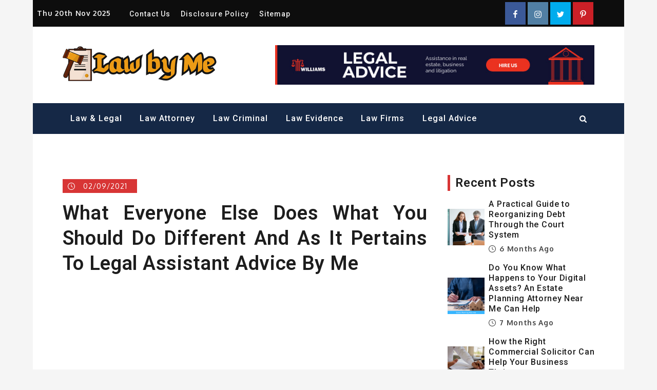

--- FILE ---
content_type: text/css; charset=UTF-8
request_url: https://bewytchme.com/wp-content/cache/min/1/wp-content/themes/shark-news/style.css?ver=1755656683
body_size: 15176
content:
/*!
Theme Name: Shark News
Theme URI: http://sharkthemes.com/downloads/shark-news
Author: Shark Themes
Author URI: http://sharkthemes.com/
Description: Shark News is a highly dynamic, modern and trendsetting news and magazine WordPress theme. It's high flexibility allow you to share news and blogs as you want to. It has wide list of customizable features including front page customizable sections with customizer api and widgets, wide and boxed layout and many more options. Shark News can quickly be mastered by users of any skill level and It comes with cross-browser compatibility, mobile friendly design and responsive features.
Version: 1.0.6
Requires PHP: 5.6
Tested up to: 6.2
License: GPLv3 or later
License URI: http://www.gnu.org/licenses/gpl-3.0.html
Text Domain: shark-news
Tags: translation-ready, custom-background, theme-options, custom-header, custom-menu, threaded-comments, featured-images, footer-widgets, right-sidebar, full-width-template, two-columns, three-columns, grid-layout, custom-logo, blog, entertainment, news

This theme, like WordPress, is licensed under the GPL.
Use it to make something cool, have fun, and share what you've learned with others.

Shark News is based on Underscores https://sharkthemes.com/, (C) 2012-2017 Automattic, Inc.
Underscores is distributed under the terms of the GNU GPL v2 or later.

Normalizing styles have been helped along thanks to the fine work of
Nicolas Gallagher and Jonathan Neal https://necolas.github.io/normalize.css/
*/
 #loader{overflow-x:hidden;overflow-y:hidden;vertical-align:middle;background-color:#fff;position:fixed;display:table;width:100%;top:0;height:100%;min-height:100%;z-index:9999}.loader-container{position:relative;display:table-cell;vertical-align:middle;z-index:12;text-align:center;text-transform:uppercase}.loader-container svg,.blog-loader svg{-webkit-animation:rotating 2s linear infinite;-moz-animation:rotating 2s linear infinite;-ms-animation:rotating 2s linear infinite;-o-animation:rotating 2s linear infinite;animation:rotating 2s linear infinite;width:50px;height:50px}@keyframes rotating{from{-ms-transform:rotate(0deg);-moz-transform:rotate(0deg);-webkit-transform:rotate(0deg);-o-transform:rotate(0deg);transform:rotate(0deg)}to{-ms-transform:rotate(360deg);-moz-transform:rotate(360deg);-webkit-transform:rotate(360deg);-o-transform:rotate(360deg);transform:rotate(360deg)}}@keyframes dotbeep{from{width:5px;height:5px;opacity:1}to{width:16px;height:16px;opacity:.8}}.backtotop{background-color:#152846;z-index:300;width:40px;height:40px;line-height:36px;font-size:18px;text-align:center;position:fixed;bottom:-100px;right:25px;cursor:pointer;-webkit-transition:all .7s ease-in-out;-moz-transition:all .7s ease-in-out;-o-transition:all .7s ease-in-out;-ms-transition:all .7s ease-in-out;transition:all .7s ease-in-out;color:#fff}.backtotop:hover{background-color:#152846}.backtotop svg{display:inline-block;vertical-align:middle;fill:#fff}.read-more a{font-size:16px;margin-top:20px;width:auto;color:#fff;padding:10px 15px;display:inline-block;text-transform:capitalize;font-weight:500;background-color:#152846;letter-spacing:.7px;-webkit-transition:all .5s ease-in-out;-moz-transition:all .5s ease-in-out;-o-transition:all .5s ease-in-out;-ms-transition:all .5s ease-in-out;transition:all .5s ease-in-out}.read-more a:hover{color:#fff;background-color:#d83535}.blog-loader-btn{text-align:center}html{font-family:sans-serif;-webkit-text-size-adjust:100%;-ms-text-size-adjust:100%;background:#f5f5f5}body{margin:0;font-family:'Oxygen',sans-serif;font-weight:400}#page{max-width:1920px;margin:0 auto;position:relative;overflow-x:hidden}#content{position:relative}article,aside,details,figcaption,figure,footer,header,main,menu,nav,section,summary{display:block}audio,canvas,progress,video{display:inline-block;vertical-align:baseline}audio:not([controls]){display:none;height:0}[hidden],template{display:none}a{background-color:transparent}a:active,a:hover{outline:0}abbr[title]{border-bottom:1px dotted}b,strong{font-weight:700}dfn{font-style:italic}h1{font-size:52px;font-size:3.25rem}h2{font-size:42px;font-size:2.625rem}h3{font-size:32px;font-size:2rem}h4{font-size:28px;font-size:1.75rem}h5{font-size:24px;font-size:1.5rem}h6{font-size:20px;font-size:1.25rem}h1,h2,h3,h4,h5,h6{clear:both;color:#1d1d1d;margin:16px 0;line-height:1.3;font-family:'Roboto',sans-serif;font-weight:600}mark{background:#ff0;color:#1d1d1d}small{font-size:80%}sub,sup{font-size:75%;line-height:0;position:relative;vertical-align:baseline}sup{top:-.5em}sub{bottom:-.25em}img{border:0}svg:not(:root){overflow:hidden}figure{margin:1em 40px}hr{box-sizing:content-box;height:0}pre{overflow:auto}code,kbd,pre,samp{font-family:monospace,monospace;font-size:1em}button,input,optgroup,select,textarea{color:inherit;font:inherit;margin:0}button{overflow:visible}button,select{text-transform:none}button,html input[type="button"],input[type="reset"],input[type="submit"]{-webkit-appearance:button;cursor:pointer}button[disabled],html input[disabled]{cursor:default}button::-moz-focus-inner,input::-moz-focus-inner{border:0;padding:0}input{line-height:normal}input[type="checkbox"],input[type="radio"]{box-sizing:border-box;padding:0}input[type="number"]::-webkit-inner-spin-button,input[type="number"]::-webkit-outer-spin-button{height:auto}input[type="search"]::-webkit-search-cancel-button,input[type="search"]::-webkit-search-decoration{-webkit-appearance:none}fieldset{border:1px solid silver;margin:0 2px;padding:.35em .625em .75em}legend{border:0;padding:0}textarea{overflow:auto}optgroup{font-weight:700}table{border-collapse:collapse;border-spacing:0}td,th{padding:8px;border:1px solid #555}td#next{text-align:right}body,button,input,select,textarea{font-size:16px;line-height:24px;letter-spacing:.7px;font-weight:400}p{margin:.8em 0;color:#1d1d1d;letter-spacing:.7px;font-size:16px;font-weight:400}dfn,cite,em,i{font-style:italic}blockquote{margin:0 1.5em}address{margin:0 0 1.5em}pre{background:#ddd;font-family:"Courier 10 Pitch",Courier,monospace;font-size:15px;font-size:.9375rem;line-height:1.6;margin-bottom:1.6em;max-width:100%;overflow:auto;padding:1.6em}code,kbd,tt,var{font-family:Monaco,Consolas,"Andale Mono","DejaVu Sans Mono",monospace;font-size:15px;font-size:.9375rem}abbr,acronym{border-bottom:1px dotted #666;cursor:help}mark,ins{background:#fff9c0;text-decoration:none}big{font-size:125%}html{box-sizing:border-box}*,*:before,*:after{box-sizing:inherit}body{background:#fff}blockquote:before,blockquote:after,q:before,q:after{content:""}blockquote,q{quotes:"" ""}blockquote{background-color:#f6f6f6;padding:15px;border-left:5px solid #ccc}hr{background-color:#ccc;border:0;height:1px;margin-bottom:1.5em}ul,ol{margin:0;padding-left:1.5em}ul{list-style:disc}ol{list-style:decimal}li>ul,li>ol{margin-bottom:0;margin-left:.5em}dt{font-weight:700;margin-bottom:1em}dd{margin:0 1.5em 1.5em}img{height:auto;max-width:100%;vertical-align:middle}figure{margin:1em 0}table{margin:0 0 1.5em;width:100%}button,input[type="button"],input[type="reset"],input[type="submit"]{border:1px solid;border-color:#ccc #ccc #bbb;border-radius:3px;background:#e6e6e6;color:rgba(0,0,0,.8);font-size:12px;font-size:.75rem;line-height:1;padding:.6em 1em .4em}button:hover,input[type="button"]:hover,input[type="reset"]:hover,input[type="submit"]:hover{border-color:#ccc #bbb #aaa}button:focus,input[type="button"]:focus,input[type="reset"]:focus,input[type="submit"]:focus,button:active,input[type="button"]:active,input[type="reset"]:active,input[type="submit"]:active{border-color:#aaa #bbb #bbb}input[type="text"],input[type="email"],input[type="url"],input[type="password"],input[type="search"],input[type="number"],input[type="tel"],input[type="range"],input[type="date"],input[type="month"],input[type="week"],input[type="time"],input[type="datetime"],input[type="datetime-local"],input[type="color"],textarea{color:#666;border:1px solid #ccc;border-radius:3px;padding:3px}select{border:1px solid #ccc}input[type="text"]:focus,input[type="email"]:focus,input[type="url"]:focus,input[type="password"]:focus,input[type="search"]:focus,input[type="number"]:focus,input[type="tel"]:focus,input[type="range"]:focus,input[type="date"]:focus,input[type="month"]:focus,input[type="week"]:focus,input[type="time"]:focus,input[type="datetime"]:focus,input[type="datetime-local"]:focus,input[type="color"]:focus,textarea:focus{color:#111;border:1px solid #aaa}textarea{width:100%}textarea,#respond input,.wpcf7 input{width:100%;border-radius:0;height:40px;padding:0 15px}#respond textarea{height:180px;padding:10px 15px}#respond input[type="submit"]:hover,#respond input[type="submit"]:focus{background-color:#152846}p.form-submit{clear:both;display:table;float:right;margin-bottom:0}.comment-notes{font-size:14px;font-style:italic;font-weight:600;margin-top:0;margin-bottom:20px}#respond label{color:#555;margin-bottom:5px;display:table}#respond .comment-form-cookies-consent input[type="checkbox"],.comment-form-cookies-consent input[type="checkbox"]{width:auto;float:left}#respond .comment-form-cookies-consent label,.comment-form-cookies-consent label{display:table;padding:6px 0 0 10px}a{color:#1d1d1d;text-decoration:underline}a:hover,a:focus,a:active{color:#555}a:focus{outline:thin dotted}a:hover,a:active{outline:0}#top-menu{background-color:#0d0d0d;padding:14px 0}#top-menu svg.icon-up,#top-menu svg.icon-down{margin:auto;display:block;cursor:pointer;fill:#fff}#top-menu ul{padding:0}#top-menu svg.icon-up,#top-menu.top-menu-active svg.icon-down{display:none}#top-menu.top-menu-active svg.icon-up{display:block}.social-menu li{margin:0 2px}.social-menu li a{padding:12px}.social-menu li.date{color:#eee;font-size:14px;font-weight:600;margin-right:10px}.secondary-menu{float:left}.social-menu{float:right}#top-menu ul li{float:left;list-style:none}.secondary-menu a{font-family:'Roboto',sans-serif;font-weight:500;color:#eee;font-size:14px;padding:0 10px;letter-spacing:1px;line-height:1.3}.secondary-menu li.current-menu-item a{color:#d83535}#masthead{margin-bottom:25px;position:relative;z-index:3000;background-position:center;background-size:cover;background-repeat:no-repeat;background-color:#fff;-webkit-transition:all 0.3s ease-in-out;-moz-transition:all 0.3s ease-in-out;-ms-transition:all 0.3s ease-in-out;-o-transition:all 0.3s ease-in-out;transition:all 0.3s ease-in-out}#masthead.site-header.sticky-header.nav-shrink .main-navigation{position:fixed;top:0;left:0;right:0;box-shadow:0 1px 15px rgba(0,0,0,.1)}.search-open #masthead.site-header.sticky-header.nav-shrink .main-navigation{position:relative}.header-wrapper{padding:30px 0}.site-branding{text-align:center;line-height:1}.site-title{font-size:32px;margin:0}.site-title a{font-family:'Roboto',sans-serif;font-weight:500;font-size:2.345rem;letter-spacing:.7px}.site-title a:hover{color:#1d1d1d}.site-description{margin:10px 0 0;line-height:1;font-size:16px;font-weight:600;letter-spacing:.5px}.site-branding img.custom-logo{max-height:75px;width:auto}#site-details{margin-top:15px}.main-navigation{display:block;position:relative;background-color:#152846}.nav-shrink .main-navigation:before,.nav-shrink .main-navigation:after{display:none}.nav-shrink .main-navigation{border:none}.main-navigation ul.sub-menu{background-color:#152846;text-align:left;padding:5px}.main-navigation ul.sub-menu ul.sub-menu{margin-top:-4px}.main-navigation ul.sub-menu li a{padding:12px 15px;color:#fff;font-weight:400;text-transform:capitalize;border-bottom:1px solid rgba(52,59,61,.2)}.main-navigation ul.sub-menu li:last-child a{border:none}.main-navigation ul.sub-menu a:after{float:right}.main-navigation ul{display:none;list-style:none;margin:0;padding-left:0}.main-navigation li{position:relative}.main-navigation ul.nav-menu>li>a{padding:20px 15px}.main-navigation ul.nav-menu>li>a:before{content:"";height:5px;background-color:#d83535;width:0;position:absolute;bottom:0;left:0;-webkit-transition:all 0.3s ease-in-out;-moz-transition:all 0.3s ease-in-out;-ms-transition:all 0.3s ease-in-out;-o-transition:all 0.3s ease-in-out;transition:all 0.3s ease-in-out}.main-navigation ul.nav-menu>li:hover>a:before,.main-navigation ul.nav-menu>li:focus>a:before{width:100%}.main-navigation ul.nav-menu>li.main-navigation-off-canvas>a:before,.main-navigation ul.nav-menu>li.main-navigation-dark-mode>a:before,.main-navigation ul.nav-menu>li.main-navigation-search>a:before{content:none}.main-navigation ul.menu li.current-menu-item>a{color:#d83535}.main-navigation ul.nav-menu>li.main-navigation-search:hover>a,.main-navigation ul.nav-menu>li.main-navigation-search:focus>a{background:transparent}.secondary-menu li:hover a,.secondary-menu li:focus a{color:#fff}.main-navigation a{display:block;text-decoration:none;line-height:1.3;font-family:'Roboto',sans-serif;font-weight:500;font-size:16px;color:#fff;letter-spacing:1px}.main-navigation ul ul{float:left;position:absolute;top:100%;left:-999em;z-index:99999}.main-navigation ul ul ul{left:-999em;top:-1px}.main-navigation ul ul a{width:225px}.main-navigation svg{fill:#fff;margin-left:5px}.main-navigation .current_page_item>a,.main-navigation .current-menu-item>a,.main-navigation .current_page_ancestor>a,.main-navigation .current-menu-ancestor>a{color:#fff}#search{display:none;float:left}#top-search{margin-left:30px}form.search-form{width:100%;max-width:100%;position:relative}.no-results form.search-form{max-width:400px;margin-top:25px}.no-results{margin:0 10px}.error-404 form.search-form{margin:25px auto 50px;max-width:400px}.error-404 .error-heading{font-size:72px}input.search-field{height:45px;border-radius:0;padding:0 50px 0 15px;width:100%}svg{width:16px;height:16px;display:inline-block;vertical-align:middle}svg.icon-search{width:14px;height:14px;fill:#fff}.main-navigation svg.icon-down{width:12px;height:12px;margin-left:5px}.main-navigation svg.icon-right{width:12px;height:12px;fill:#152846;position:absolute;right:15px;top:50%;-webkit-transform:translateY(-50%);-moz-transform:translateY(-50%);-ms-transform:translateY(-50%);-o-transform:translateY(-50%);transform:translateY(-50%)}.menu-toggle{border-radius:0;font-size:16px;margin:auto;display:block;height:50px;position:relative;background-color:transparent;min-width:64px;border-top:1px solid #152846;border:none}svg.icon-menu{fill:#fff;width:30px;height:30px;vertical-align:baseline}.menu-open svg.icon-menu{display:none}.main-navigation svg.icon-close{display:none}button.dropdown-toggle{padding:0;position:absolute;top:0;right:0;background-color:transparent;border:none;width:45px;height:55px}.site-main .comment-navigation,.site-main .posts-navigation,.site-main .post-navigation{margin:50px 0;overflow:hidden}.comment-navigation .nav-previous,.posts-navigation .nav-previous,.post-navigation .nav-previous{float:left;width:50%}.comment-navigation .nav-next,.posts-navigation .nav-next,.post-navigation .nav-next{float:right;text-align:right;width:50%}.post-navigation a,.posts-navigation a{text-transform:uppercase;font-size:16px;line-height:30px;font-weight:400}.post-navigation,.posts-navigation{padding:0;position:relative}.post-navigation:before,.posts-navigation:before,.post-navigation:after,.posts-navigation:after{content:"";background-color:#152846;height:1px;position:absolute;top:2px;left:0;width:100%;z-index:-1}.post-navigation:after,.posts-navigation:after{top:auto;bottom:2px}.post-navigation,.posts-navigation,.post-navigation,.posts-navigation{background-color:#eee;padding:10px}.pagination .page-numbers{border:1px solid rgba(190,190,190,.5);min-width:44px;height:44px;display:inline-block;text-align:center;line-height:40px;margin-right:5px;-webkit-transition:all 0.3s ease-in-out;-moz-transition:all 0.3s ease-in-out;-ms-transition:all 0.3s ease-in-out;-o-transition:all 0.3s ease-in-out;transition:all 0.3s ease-in-out}.pagination .page-numbers.dots{-webkit-transition:all 0s ease-in-out;-moz-transition:all 0s ease-in-out;-ms-transition:all 0s ease-in-out;-o-transition:all 0s ease-in-out;transition:all 0s ease-in-out}.pagination .page-numbers.current{color:#fff;background:#152846}.pagination a.page-numbers:hover,.pagination a.page-numbers:focus{color:#555;border-color:#555}.pagination .page-numbers:last-child{margin-right:0}#masthead .tags-list{background-color:#f5f5f5}#masthead .tags-list ul{padding:0}#masthead .tags-list ul li{list-style:none;float:left}#masthead .tags-list ul li a,#masthead .tags-list ul li.tags-title{padding:12px 15px 12px 0;display:inline-block;font-weight:600;font-size:14px;color:#1d1d1d;font-family:'Roboto',sans-serif}.screen-reader-text{clip:rect(1px,1px,1px,1px);position:absolute!important;height:1px;width:1px;overflow:hidden;word-wrap:normal!important}.screen-reader-text:focus{background-color:#f1f1f1;border-radius:3px;box-shadow:0 0 2px 2px rgba(0,0,0,.6);clip:auto!important;color:#21759b;display:block;font-size:14px;font-size:.875rem;font-weight:700;height:auto;left:5px;line-height:normal;padding:15px 23px 14px;text-decoration:none;top:5px;width:auto;z-index:100000}#content[tabindex="-1"]:focus{outline:0}.alignleft{display:inline;float:left;margin-right:1.5em}.alignright{display:inline;float:right;margin-left:1.5em}.aligncenter{clear:both;display:block;margin-left:auto;margin-right:auto}.clear:before,.clear:after,.entry-content:before,.entry-content:after,.comment-content:before,.comment-content:after,.site-header:before,.site-header:after,.site-content:before,.site-content:after,.site-footer:before,.site-footer:after,.footer-widgets-area:before,.footer-widgets-area:after,.wrapper:before,.wrapper:after,#related-posts:before,#related-posts:after,.comments-area:before,.comments-area:after,.comment-respond:before,.comment-respond:after,ol.comment-list:before,ol.comment-list:after,.blog-posts-wrapper:before,.blog-posts-wrapper:after,.section-content:before,.section-content:after,.widget_instagram ul:before,.widget_instagram ul:after{content:"";display:table;table-layout:fixed}.clear:after,.entry-content:after,.comment-content:after,.site-header:after,.site-content:after,.site-footer:after,.footer-widgets-area:before,.footer-widgets-area:after,.wrapper:before,.wrapper:after,#related-posts:before,#related-posts:after,.comments-area:before,.comments-area:after,.comment-respond:before,.comment-respond:after,ol.comment-list:before,ol.comment-list:after,.blog-posts-wrapper:before,.blog-posts-wrapper:after,.section-content:before,.section-content:after,.widget_instagram ul:before,.widget_instagram ul:after{clear:both}.widget{margin:0 0 2.3em;font-weight:400}.widget a{font-weight:500}.widget:last-child{margin-bottom:0}.site-content .widget:last-child{margin-bottom:0}.widget select{max-width:100%;background-color:#f6f6f6;padding:10px;border:none;width:100%;max-width:300px}.widget select:focus{outline:thin dotted}.widget input{height:40px;border-radius:0;padding:0 15px;border:none}form.search-form button.search-submit svg.icon-search{fill:#888}form.search-form button.search-submit{height:100%;position:absolute;right:0;top:0;background-color:transparent;border:none;width:45px;border-radius:0}.widget_search form.search-form button.search-submit{width:auto;font-size:14px;color:#fff;background-color:#152846;min-width:45px}.widget_search form.search-form button.search-submit svg.icon-search,.widget_search form.search-form button.search-submit:hover svg.icon-search{fill:#fff}.widget_search form.search-form button.search-submit:hover,.widget_search form.search-form button.search-submit:focus{background-color:#222}.widget_search form.search-form input{border:1px solid #152846}.widget_search form.search-form input{padding:0 100px 0 15px}form.search-form{position:relative}form.search-form input{width:100%;padding:0 50px 0 15px;font-weight:400}#wp-calendar tbody td{text-align:center}#wp-calendar caption{margin-bottom:15px}.widget-title{font-size:24px;margin-top:0;border-left:5px solid #d83535;padding-left:10px}.widget li{list-style:none}.widget li a{font-weight:600}.widget_recent_entries li span.post-date{clear:both;font-size:13px;color:#444;display:block}.widget .social-icons li:before,.widget.widget_instagram li:before{content:none}.widget li:not(:last-child){margin-bottom:8px}.widget .social-icons li a svg{fill:#fff}#secondary section.widget{padding:25px 0 25px 10px}.left-sidebar #secondary section.widget{padding:25px 10px 25px 0}#secondary section.widget ul,#secondary section.widget div{text-align:left}#secondary #message-from-author div,#colophon #message-from-author div{text-align:center}#secondary #message-from-author ul,#colophon #message-from-author ul{text-align:center}.widget_instagram ul{list-style:none;padding:0}.widget.widget_instagram li{margin:0}.widget.widget_latest_post ul{padding-left:0}.widget.widget_latest_post ul li:not(:last-child){margin-bottom:15px}.footer-widgets-area .widget_latest_post ul li:before,.widget_latest_post ul li:before{content:none}.widget.widget_latest_post ul li a{font-weight:500}.widget_latest_post ul li .post-image{width:25%;max-width:81px;float:left}.widget_latest_post ul li{display:flex;align-items:center}.widget_latest_post ul li .post-content{width:72%;float:left;margin-left:3%}.widget_latest_post ul li h5{font-size:16px;margin:0}.widget_latest_post .post-content .entry-meta{margin:0}.widget_latest_post .post-content .entry-meta>span.posted-on{margin-top:5px}.widget_latest_post .entry-meta span.posted-on a,.widget_latest_post .entry-meta span.posted-on a time{background:none;color:#444;padding:0;font-size:14px;font-weight:600}#secondary .widget_instagram ul{margin:-10px}#secondary .widget.widget_instagram li{padding:10px}.widget_instagram .column-1 li{width:100%;float:none}.widget_instagram .column-2 li{width:50%;float:left}.widget_instagram .column-3 li{width:33.33%;float:left}.widget_instagram .column-4 li{width:25%;float:left}.widget_instagram .column-5 li{width:20%;float:left}.widget_instagram .column-6 li{width:16.66%;float:left}.widget_instagram li img{width:100%;height:200px;object-fit:cover}.social_widget .social-icons{float:left;margin:10px 0 35px}.social_widget .social-icons ul.list-inline li{width:auto}.social_widget .social-icons ul.list-inline li svg{fill:#fff}#secondary .widget-title,#secondary .widgettitle{font-size:24px;margin-bottom:16px;margin-top:0;position:relative;display:block}#secondary ul,#secondary ol{padding-left:0}#secondary .widget-title span,#secondary .widgettitle span{display:inline-block;max-width:100%;position:relative;padding:0 26px}#secondary .widget-title span:before,#secondary .widgettitle span:before,#secondary .widget-title span:after,#secondary .widgettitle span:after{content:"";position:absolute;left:0;top:50%;margin-top:-2px;width:80px;height:4px;border-top:1px solid #152846}#secondary .widget-title span:before,#secondary .widgettitle span:before{right:100%;left:auto}#secondary .widget-title span:after,#secondary .widgettitle span:after{left:100%;right:auto}#secondary .widget:not(:last-child){margin-bottom:10px}input[type="submit"]{background-color:#152846;color:#fff;font-size:14px}input[type="submit"]:hover,input[type="submit"]:focus{background-color:#555}.jetpack_subscription_widget{text-align:center}.jetpack_subscription_widget input[type="email"]{width:100%;margin-bottom:10px}.jetpack_subscription_widget input[type="submit"]{min-width:100px;text-align:center}.jetpack_subscription_widget #subscribe-text{display:inline-block}.jetpack_subscription_widget #subscribe-text p{margin-top:0;line-height:25px}.jetpack_subscription_widget #subscribe-submit{margin-bottom:0}.widget_popular_post ul{padding:0;margin:0;list-style:none;clear:both;display:table}.widget.widget_popular_post ul li{clear:both;margin-bottom:30px;display:inline-block;width:100%}.widget.widget_popular_post ul li:last-child{margin-bottom:0}.widget_popular_post h3{font-size:16px;line-height:22px;display:table-row}.widget_popular_post h3 a{display:block}.widget_popular_post time{margin-top:5px;display:inline-block}.widget_popular_post h3 a,.widget_popular_post a:hover time,.widget_popular_post a:focus time{color:#1d1d1d}.widget_popular_post h3 a:hover,.widget_popular_post h3 a:focus,.widget_popular_post a time,.widget_popular_post time{color:#555}.widget_popular_post img{max-width:95px;border-radius:50%;float:left;margin-right:20px}.widget .tagcloud a{border:1px solid #152846;color:#1d1d1d;display:inline-block;font-size:14px!important;line-height:1.5;margin-bottom:5px;padding:7px 10px;text-decoration:none}.footer-widgets-area .widget .tagcloud a{border:1px solid #fff}#off-canvas{width:400px;height:100vh;position:fixed;top:0;left:auto;right:-999px;overflow-y:auto;overflow-x:hidden;background:#0d0d0d;-webkit-transition:all .3s ease-in;-moz-transition:all .3s ease-in;-o-transition:all .3s ease-in;-ms-transition:all .3s ease-in;transition:all .3s ease-in}.logged-in #off-canvas{top:25px}#off-canvas.open{right:0}.off-canvas-wrapper{width:100%;height:100%;padding:50px 25px 25px;position:relative}#off-canvas .icon-close{fill:#fff;width:20px;height:20px;padding:2px;position:absolute;cursor:pointer;top:15px;left:25px;z-index:999;border:1px solid #fff;border-radius:50px}.sticky{display:block}.hentry{margin:0 0 1.5em}.updated:not(.published){display:none}.single .byline,.group-blog .byline{display:inline}.page-content,.entry-content,.entry-summary{margin:0}header.page-header{max-width:900px;margin:10px 0 50px}h1.page-title{font-size:38px}.author img{border-radius:50%;display:block;text-align:center;margin:20px auto}body.author img{border-radius:0}.page-header span.posted-on{margin-bottom:12px;display:inline-block;width:100%}.page-links{clear:both;margin:0 0 1.5em}.page-header span.author-name{display:block;font-size:16px;font-weight:500;line-height:1;color:#1d1d1d;font-family:'Roboto',sans-serif}.page-header small{font-size:12px;color:#555}.blog-posts-wrapper .featured-image img{width:100%}#comments{max-width:850px;margin:0 auto}nav.navigation.pagination{margin-top:50px;clear:both;display:inline-block;width:100%;margin-left:auto;margin-right:auto;text-align:center}.navigation.pagination svg{fill:#152846;width:16px;height:16px;position:relative}.navigation.posts-navigation svg,.navigation.post-navigation svg{width:35px;height:35px;margin-top:-3px;fill:#152846;padding:10px;display:inline-block;vertical-align:middle}.navigation.posts-navigation svg.icon-left,.navigation.post-navigation svg.icon-left{margin-right:10px}.navigation.posts-navigation svg.icon-right,.navigation.post-navigation svg.icon-right{margin-left:10px}.wrapper.page-section{padding:30px 0 0;margin-bottom:0}.homepage-top-wrapper.wrapper.page-section{padding-bottom:0}.no-sidebar-content .single-template-wrapper.page-section{max-width:900px;margin-left:auto;margin-right:auto}.blog-posts-wrapper{margin:0 -15px}.blog-posts-wrapper.column-1{margin:0}.single-template-wrapper .entry-content a{text-decoration:underline}.comment-content a{word-wrap:break-word}.bypostauthor{display:block}#reply-title,.comments-title{font-size:32px;font-weight:400;margin:0}.comments-title{margin-bottom:30px}ul.post-categories li:after{content:","}ul.post-categories li:last-child:after{display:none}ol.comment-list{padding:0;margin:0 0 30px;list-style:none}#comments ol{list-style:none;margin-left:0;padding:0}#comments ol.comment-list{padding-top:30px;position:relative;overflow:hidden}#comments ol.children{margin-left:140px}.says{display:none}.comment-meta img{max-width:81px;width:81px;float:left;border-radius:50%;margin-right:60px}#comments time:before{display:none}.comment-body{position:relative}.reply{margin-left:140px;margin-bottom:30px;padding-bottom:30px;border-bottom:1px solid #152846}#comments article{margin-bottom:30px}#comments ol.comment-list>li:last-child article:last-child,#comments ol.comment-list>li:last-child{border-bottom:none}#comments ol.comment-list>li{border-bottom:1px solid #152846;padding-top:30px}#comments ol.comment-list>li:first-child{padding-top:0}#comments ol.comment-list>li article:last-child .reply{border-bottom:none;padding-bottom:0}.reply a{color:#fff;font-weight:400;background-color:#152846;display:inline-block;text-align:center;vertical-align:middle;padding:6px 28px}.reply a:hover,.reply a:focus{color:#fff;background-color:#152846}#related-posts .entry-title a:hover,#related-posts .entry-title a:focus,#related-posts ul.post-categories li a:hover,#related-posts ul.post-categories li a:focus{color:#1d1d1d}.comment-meta .url,.comment-meta .fn{display:inline-block;text-transform:capitalize;color:#1d1d1d;font-size:20px;text-decoration:none;font-family:'Roboto',sans-serif;font-weight:400}.comment-meta .url:hover,.comment-meta .url:focus{color:#1d1d1d}.comment-metadata{display:block;margin-top:10px}.comment-content{padding-bottom:10px}.single-post header.page-header{margin-bottom:35px}.single-post article.hentry{margin-bottom:0}.single-post .blog-post h2.entry-title{color:#444}.single-post ul.post-categories{display:inline-block}.single-post .entry-meta span,.single-post .entry-meta span a{color:#1d1d1d}.single-post .entry-meta{display:flex}.single-post .entry-meta>span{position:relative;font-size:14px;text-transform:capitalize;margin-top:20px;margin-right:5px}.single-post .entry-meta>span:not(:last-child):after{content:"|";display:inline-block;vertical-align:middle;margin:-5px 10px 0}.single-post .entry-meta>span.posted-on{margin-top:25px}.single-post .entry-meta span.tags-links{display:block;font-size:14px;text-transform:capitalize}.single-post .entry-meta span.tags-links a{padding:7px 10px;border:1px solid #152846;margin-right:7px}.single-post .entry-meta>span:not(:first-child):before{display:none}.single-post .post-wrapper{padding-top:50px;max-width:800px;margin:0 auto;position:relative}#secondary .post-wrapper,#colophon .post-wrapper{padding-top:0}.comment-content p{font-weight:400;color:#565a5f;display:table;margin-bottom:1em}.single-post article blockquote{background-color:transparent;border:3px solid #555;padding:63px 80px;font-size:22px;line-height:38px;font-family:'Roboto',sans-serif;position:relative;margin:15px -90px;text-align:center}.single-post article blockquote:before{content:"";background-image:url(../../../../../../themes/shark-news/assets/uploads/blockquote.png);background-repeat:no-repeat;position:absolute;top:0;left:0;right:0;margin:auto;width:100px;height:25px;background-color:#f2f2f2;margin-top:-12px;background-position:50%}#related-images{background-color:#f2f2f2;position:relative}#related-images .wrapper{max-width:980px;position:relative;z-index:10}#related-images h2{font-size:22px;font-weight:400;max-width:800px;margin:auto;padding:50px 0 30px}#related-images:after{content:"";background-color:#fff;width:100%;position:absolute;height:50%;left:0;right:0;bottom:0}span.pagingInfo{position:absolute;left:50%;bottom:-70px;font-size:16px;-webkit-transform:translateX(-50%);-moz-transform:translateX(-50%);-ms-transform:translateX(-50%);-o-transform:translateX(-50%);transform:translateX(-50%)}.share-this-post small{font-size:12px}.single-post .share-this-post ul li{display:block;margin-bottom:7px}.single-post .share-this-post{position:absolute;left:-190px}.single-post .share-this-post .social-icons{margin-left:-10px}#about-author{text-align:center;margin-bottom:50px;position:relative}.admin-image{max-width:111px;max-height:111px;display:inline-block;margin-bottom:22px}.admin-image img{max-width:111px;border-radius:50%;position:relative;z-index:1}.author-content .entry-title{margin-bottom:0;line-height:1}.author-content .entry-title a{color:#555}.author-content .entry-title a:hover,.author-content .entry-title a:focus{color:#1d1d1d}.author-content span{text-transform:uppercase;font-size:14px;font-weight:600}.admin-image .separator{position:absolute;left:0;right:0;top:56px;height:1px;width:100%}.infinite-scroll .posts-navigation,.infinite-scroll.neverending .site-footer{display:none}.infinity-end.neverending .site-footer{display:block}section{position:relative}.relative{display:block;position:relative}.relative:before,.relative:after{content:"";display:table;clear:both}.entry-content{margin-top:0;font-size:16px;line-height:1.75;letter-spacing:.7px;color:#444;font-weight:400}.wrapper{width:90%;max-width:1200px;margin:0 auto}.row{margin:0 -15px}.page-section{margin-bottom:10px}.entry-title{font-size:32px;margin:10px 0;word-wrap:break-word;color:#1d1d1d;font-weight:500;letter-spacing:.7px}.section-header{margin-bottom:40px}.section-title{font-size:24px;font-weight:700;margin:0 0 16px;word-wrap:break-word;letter-spacing:.7px;border-left:5px solid #d83535;padding-left:10px}.footer-widgets-area .page-section,#secondary .page-section{margin-bottom:10px}.section-title .color-red,.widgettitle .color-red,#journey .entry-title .color-red,#contact-form .entry-title .color-red,.related-posts-title .color-red,#reply-title .color-red{font-style:italic;margin-right:5px}.featured-categories.column-6 .featured-categories-wrapper:nth-child(6n+1),.featured-categories.column-5 .featured-categories-wrapper:nth-child(5n+1),.featured-categories.column-4 .featured-categories-wrapper:nth-child(4n+1),.featured-categories.column-3 .featured-categories-wrapper:nth-child(3n+1),.featured-categories.column-2 .featured-categories-wrapper:nth-child(2n+1){clear:left}.column-6 .column-wrapper:nth-child(6n+1),.column-5 .column-wrapper:nth-child(5n+1),.column-4 .column-wrapper:nth-child(4n+1),.column-3 .column-wrapper:nth-child(3n+1),.column-2 .column-wrapper:nth-child(2n+1){clear:left}.column-6 article:nth-child(6n+1),.column-5 article:nth-child(5n+1),.column-4 article:nth-child(4n+1),.column-3 article:nth-child(3n+1),.column-2 article:nth-child(2n+1){clear:left}.widget-column-6 .column-wrapper:nth-child(6n+1),.widget-column-5 .column-wrapper:nth-child(5n+1),.widget-column-4 .column-wrapper:nth-child(4n+1),.widget-column-3 .column-wrapper:nth-child(3n+1),.widget-column-2 .column-wrapper:nth-child(2n+1){clear:left}.display-none{display:none}.display-block{display:block}.black-overlay{background-color:#152846;position:absolute;top:0;left:0;width:100%;height:100%;opacity:.5}.align-center{text-align:center}.page-content .wp-smiley,.entry-content .wp-smiley,.comment-content .wp-smiley{border:none;margin-bottom:0;margin-top:0;padding:0}embed,iframe,object{max-width:100%}.wp-caption{margin-bottom:1.5em;max-width:100%}.wp-caption img[class*="wp-image-"]{display:block;margin-left:auto;margin-right:auto}.wp-caption .wp-caption-text{margin:.8075em 0}.wp-caption-text{text-align:center}.gallery-columns-2 .gallery-item{max-width:50%}.gallery-columns-3 .gallery-item{max-width:33.33%}.gallery-columns-4 .gallery-item{max-width:25%}.gallery-columns-5 .gallery-item{max-width:20%}.gallery-columns-6 .gallery-item{max-width:16.66%}.gallery-columns-7 .gallery-item{max-width:14.28%}.gallery-columns-8 .gallery-item{max-width:12.5%}.gallery-columns-9 .gallery-item{max-width:11.11%}.portfolio_widget .gallery{margin-bottom:1.5em;position:relative;overflow:hidden;text-align:center}#gallery article .entry-container{padding:2px 20px 20px}.featured_widget span.posted-on a,.featured_widget span.posted-on a time{background:none;color:#444;padding:0;font-size:14px;font-weight:600}.featured-categories .content-wrapper{margin:0 -10px}.featured-categories-wrapper{display:block;float:left;padding:0 10px}.featured-categories .featured-categories-wrapper article{width:100%;padding:0 0 10px;margin:0;border-bottom:1px solid #ddd}.featured-categories .featured-categories-wrapper article.half-width{padding:0}.featured-categories .featured-categories-wrapper article.half-width .entry-title{font-size:16px;margin:5px 0}.featured-categories .featured-categories-wrapper article:last-child{padding:0 0 40px;border:none}.featured-categories-wrapper article .featured-image{position:relative}.featured-categories-wrapper article.full-width span.posted-on{position:absolute;left:15px;bottom:15px}.featured-categories-wrapper article.full-width span.posted-on time,.featured-categories-wrapper article.full-width span.posted-on a{background:transparent;font-weight:600;padding:0;color:#fff}.featured-categories-wrapper article.full-width span.posted-on time:hover,.featured-categories-wrapper article.full-width span.posted-on a:hover{color:#fff}.featured-categories-wrapper article.full-width span.posted-on a svg{fill:#fff}.featured-categories-wrapper article.half-width span.posted-on time,.featured-categories-wrapper article.half-width span.posted-on a{color:#444;background:transparent;padding:0;font-weight:600}.featured-categories-wrapper article .entry-container{padding:10px 15px 0 0}.featured-categories-wrapper article.full-width .post-wrapper{padding-bottom:10px}.featured-categories-wrapper article.half-width .post-wrapper{display:flex;align-items:center;padding:10px 0}.featured-categories-wrapper article.half-width .featured-image{width:25%}.featured-categories-wrapper article.half-width .entry-container{padding:0 0 0 10px;width:75%}.featured-categories.column-1 .featured-categories-wrapper{width:100%}.featured-categories.column-2 .featured-categories-wrapper{width:50%}.featured-categories.column-3 .featured-categories-wrapper{width:33.33%}.featured-categories.column-4 .featured-categories-wrapper{width:25%}.slider_widget .vertical-widget-slider.layout-2{padding:20px;background:#f5f5f5}.slider_widget .vertical-widget-slider article .post-wrapper{position:relative;display:flex;justify-content:center;align-items:center;margin:5px 0}.slider_widget .vertical-widget-slider.widget-slider article .featured-image{width:25%;max-width:91px}.slider_widget .vertical-widget-slider.widget-slider article{margin:0}.slider_widget .vertical-widget-slider.widget-slider article .entry-container{padding:0 10px;width:75%}.slider_widget .vertical-widget-slider.widget-slider article span.posted-on{margin:5px 0 0 0}.slider_widget .vertical-widget-slider.widget-slider article .entry-title{margin:0}.slider_widget .vertical-widget-slider.widget-slider .slick-prev:before{-webkit-transform:rotate(0deg);-moz-transform:rotate(0deg);-ms-transform:rotate(0deg);-o-transform:rotate(0deg);transform:rotate(0deg)}.slider_widget .vertical-widget-slider.widget-slider .slick-next:before{-webkit-transform:rotate(180deg);-moz-transform:rotate(180deg);-ms-transform:rotate(180deg);-o-transform:rotate(180deg);transform:rotate(180deg)}.slider_widget .widget-slider article .featured-image{position:relative}.slider_widget .widget-slider article .featured-image img{width:100%}.slider_widget .widget-slider article ul.post-categories{position:absolute;left:0;bottom:0;background:#d83535}.slider_widget .widget-slider article .entry-container{padding:10px}.slider_widget .widget-slider article .entry-title{font-size:24px}.slider_widget .widget-slider article ul.post-categories li:after{content:none}.slider_widget .widget-slider article ul.post-categories li{margin:0}.slider_widget .widget-slider article ul.post-categories li a{color:#fff;padding:5px 10px;font-size:14px}.slider_widget .widget-slider article ul.post-categories li:not(:last-child) a{border-right:1px solid #fff}.slider_widget .widget-slider article span.posted-on{margin-top:10px;display:block}.slider_widget .widget-slider article span.posted-on a,.slider_widget .widget-slider article span.posted-on time{padding:0;color:#444;background:transparent;font-weight:600}.slider_widget .widget-slider article.layout-2 .entry-container,.slider_widget .widget-slider article .featured-image .entry-container{display:none}.slider_widget .widget-slider article.layout-2.no-post-thumbnail .entry-container,.slider_widget .widget-slider article.layout-2.has-post-thumbnail .featured-image .entry-container{display:block}.slider_widget .widget-slider article.layout-2.has-post-thumbnail .featured-image .entry-container{padding:0}.slider_widget .widget-slider article.layout-2 .featured-image ul.post-categories{position:relative;display:inline;background:transparent;}.slider_widget .widget-slider article.layout-2 .featured-image .entry-content{background-image:linear-gradient(transparent,rgba(0,0,0,.8));position:absolute;width:100%;left:0;bottom:0;padding:0 20px 20px}.slider_widget .widget-slider article.layout-2 ul.post-categories li a{padding:3px 7px;background-color:#d83535;border:none}.slider_widget .widget-slider article.layout-2.has-post-thumbnail span.posted-on a,.slider_widget .widget-slider article.layout-2.has-post-thumbnail .entry-title a{color:#fff}.slider_widget .widget-slider article.layout-2.has-post-thumbnail span.posted-on a svg{fill:#fff}span.posted-on a svg{height:14px;width:14px;margin-right:2px;margin-top:-2px;fill:#444}.home.blog #primary span.posted-on a svg,.blog #primary span.posted-on a svg,.search #primary span.posted-on a svg,.archive #primary span.posted-on a svg,.single #primary span.posted-on a svg{fill:#fff}.slider_widget .widget-slider .slick-next{top:-28px;right:0;background-color:transparent;border:1px solid #1d1d1d}.slider_widget .widget-slider .slick-prev{top:-28px;left:auto;right:38px;background-color:transparent;border:1px solid #1d1d1d}.slider_widget .widget-slider .slick-next:before,.slider_widget .widget-slider .slick-prev:before{background-image:url(../../../../../../themes/shark-news/assets/uploads/down-arrow-dark.svg)}.social-icons li{display:inline-block;height:auto;text-align:center;position:relative;list-style:none}.social-icons{margin:0;padding:0}ul.social-icons li a{width:40px;height:40px;line-height:40px;display:block}.social-menu ul li a svg{fill:#fff}.social-icons a:focus,.social-menu ul li a:focus{outline:none}.social-menu ul li a:hover svg,.social-menu ul li a:focus svg,ul.social-icons li a:hover svg,ul.social-icons li a:focus svg{fill:#ddd}ul.social-icons li a[href*="facebook.com"],.social-menu ul li a[href*="facebook.com"]{background-color:#3b5998}ul.social-icons li a[href*="twitter.com"],.social-menu ul li a[href*="twitter.com"]{background-color:#00aced}ul.social-icons li a[href*="plus.google.com"],.social-menu ul li a[href*="plus.google.com"]{background-color:#dd4b39}ul.social-icons li a[href*="/feed/"],.social-menu ul li a[href*="/feed/"]{background-color:#dc622c}ul.social-icons li a[href*="wordpress.org"],.social-menu ul li a[href*="wordpress.org"],ul.social-icons li a[href*="wordpress.com"],.social-menu ul li a[href*="wordpress.com"]{background-color:#45bbe6}ul.social-icons li a[href*="github.com"],.social-menu ul li a[href*="github.com"]{background-color:#4183c4}ul.social-icons li a[href*="linkedin.com"],.social-menu ul li a[href*="linkedin.com"]{background-color:#007bb6}ul.social-icons li a[href*="pinterest.com"],.social-menu ul li a[href*="pinterest.com"]{background-color:#cb2027}ul.social-icons li a[href*="flickr.com"],.social-menu ul li a[href*="flickr.com"]{background-color:#ff0084}ul.social-icons li a[href*="vimeo.com"],.social-menu ul li a[href*="vimeo.com"]{background-color:#aad450}ul.social-icons li a[href*="youtube.com"],.social-menu ul li a[href*="youtube.com"]{background-color:#b00}ul.social-icons li a[href*="instagram.com"],.social-menu ul li a[href*="instagram.com"]{background-color:#517fa4}ul.social-icons li a[href*="dribbble.com"],.social-menu ul li a[href*="dribbble.com"]{background-color:#ea4c89}ul.social-icons li a[href*="skype.com"],.social-menu ul li a[href*="skype.com"]{background-color:#12a5f4}ul.social-icons li a[href*="digg.com"],.social-menu ul li a[href*="digg.com"]{background-color:#1d1d1d}ul.social-icons li a[href*="codepen.io"],.social-menu ul li a[href*="codepen.io"]{background-color:#1d1d1d}ul.social-icons li a[href*="reddit.com"],.social-menu ul li a[href*="reddit.com"]{background-color:#ff4500}ul.social-icons li a[href*="mailto:"],.social-menu ul li a[href*="mailto:"]{background-color:#1d62f0}ul.social-icons li a[href*="foursquare.com"],.social-menu ul li a[href*="foursquare.com"]{background-color:#f94877}ul.social-icons li a[href*="stumbleupon.com"],.social-menu ul li a[href*="stumbleupon.com"]{background-color:#eb4924}ul.social-icons li a[href*="twitch.tv"],.social-menu ul li a[href*="twitch.tv"]{background-color:#6441a5}ul.social-icons li a[href*="tumblr.com"],.social-menu ul li a[href*="tumblr.com"]{background-color:#32506d}ul.social-icons li a[href*="foursquare.com"],.social-menu ul li a[href*="foursquare.com"]{background-color:#f94877}ul.social-icons li a[href*="stumbleupon.com"],.social-menu ul li a[href*="stumbleupon.com"]{background-color:#eb4924}ul.social-icons li a[href*="twitch.tv"],.social-menu ul li a[href*="twitch.tv"]{background-color:#6441a5}ul.social-icons li a[href*="tumblr.com"],.social-menu ul li a[href*="tumblr.com"]{background-color:#32506d}ul.social-icons li a[href*="soundcloud.com"],.social-menu ul li a[href*="soundcloud.com"]{background-color:#f50}ul.social-icons li a[href*="wordpress.org"],.social-menu ul li a[href*="wordpress.org"]{background-color:#45bbe6}ul.social-icons li a[href*="jsfiddle.net"],.social-menu ul li a[href*="jsfiddle.net"]{background-color:#4679bd}ul.social-icons li a[href*="tripadvisor.com"],.social-menu ul li a[href*="tripadvisor.com"]{background-color:#86c171}ul.social-icons li a[href*="foursquare.com"],.social-menu ul li a[href*="foursquare.com"]{background-color:#2d5be3}ul.social-icons li a[href*="angel.co"],.social-menu ul li a[href*="angel.co"]{background-color:#1d1d1d}ul.social-icons li a[href*="slack.com"],.social-menu ul li a[href*="slack.com"]{background-color:#56b68b}#breadcrumb-list ul.trail-items{position:absolute;right:0;top:140px;-webkit-transform:rotate(-90deg);-moz-transform:rotate(-90deg);-ms-transform:rotate(-90deg);-o-transform:rotate(-90deg);transform:rotate(-90deg)}.single-post #breadcrumb-list ul.trail-items{top:245px;right:-125px}ul.trail-items{list-style:none;margin:0;padding:0}ul.trail-items li.trail-item.trail-end{color:#555}ul.trail-items li{display:inline-block;text-transform:uppercase;font-size:15px;font-weight:600}ul.trail-items li a{color:#555}ul.trail-items li a:hover,ul.trail-items li a:focus{color:#555}ul.trail-items li:after{content:"-"}ul.trail-items li:last-child:after{display:none}.widget_media_gallery .gallery-item{margin:0;width:50%;float:left;padding:5px}.gallery-caption{display:block}.gallery-caption{display:block}#headline{margin-bottom:25px}#headline .wrapper{display:flex}#headline .slick-prev,#headline .slick-next{height:42px;width:34px;background:#152846;border:none}#headline .slick-prev:hover,#headline .slick-next:hover{background:#d83535}#headline .slick-next{right:4px}#headline .slick-prev{left:auto;right:40px}#headline .section-title{padding:10px 20px 10px 20px;background:#d83535;color:#fff;font-size:16px;margin:0;display:flex;font-family:'Roboto',sans-serif;width:10%;min-width:145px;align-items:center;justify-content:center;position:relative;border:none}#headline .section-title.dot-enabled{padding-left:40px}.dot-beep{width:20px;height:20px;position:absolute;left:10px;top:50%;transform:translateY(-50%);display:flex;align-items:center;justify-content:center}.dot-beep:before{content:'';background:#fff;border-radius:50px;-webkit-animation:dotbeep 0.8s infinite ease-in-out;-moz-animation:dotbeep 0.8s infinite ease-in-out;-ms-animation:dotbeep 0.8s infinite ease-in-out;-o-animation:dotbeep 0.8s infinite ease-in-out;animation:dotbeep 0.8s infinite ease-in-out}#headline .slick-slide{padding:5px 10px}#headline .slick-slide h6{margin:5px 0}#headline .slick-slide h6 a{font-size:16px;font-weight:500;color:#1d1d1d}#headline .slick-slide span.posted-on a{font-size:14px;background:transparent;color:#888;font-weight:400}#headline .highlight{background:#f5f5f5;width:90%}.home-top-widgets-area .column-wrapper{margin:0 0 2.3em;padding:0 10px}.home-top-widgets-area .home-top-container{margin:0 -10px}#custom-header{position:relative}.page-template-aboutpage #custom-header,.home.page #custom-header{margin-bottom:20px}#custom-header .slick-track{margin:0 -2px}#custom-header .slick-slide{margin-left:5px;position:relative}#custom-header .slick-slide img{width:100%;min-height:500px;object-fit:cover}.custom-header-content{padding:15px;position:absolute;bottom:0;left:0;right:0;text-align:left;margin:auto;background-color:transparent;background-image:linear-gradient(transparent,rgba(0,0,0,.4));width:100%}.custom-header-content ul.post-categories li a{color:#fff;font-size:14px;font-weight:600}.custom-header-content ul.post-categories li:not(:last-child):after{content:',';color:#fff}.custom-header-content h2{margin:0;line-height:.7}.custom-header-content h2 a{color:#fff;font-size:20px}.custom-header-content h2 a:hover,.custom-header-content h2 a:focus{color:#fff}.custom-header-content p{color:#fff;margin:10px 0 0}.custom-header-content span.posted-on a,.custom-header-content span.posted-on time{color:#fff;font-size:14px;font-weight:500;background:transparent;padding:0}.custom-header-content span.posted-on time:hover,.custom-header-content span.posted-on a:hover{color:#fff}.custom-header-content span.posted-on a svg{fill:#fff;margin-right:2px;height:14px;width:14px;margin-top:-2px}.separator{background-color:#152846;width:63px;height:2px;margin:auto}.custom-header-content .separator{background-color:#f5f5f5}#message-from-author{text-align:center;padding-top:60px;padding-bottom:50px;background:#f5f5f5}#message-from-author .entry-title{font-size:18px;margin:0 0 10px 0;font-weight:500}#message-from-author .section-content{max-width:800px;margin:auto;padding:0 25px}#message-from-author .entry-header{margin-bottom:10px;display:inline-block}#message-from-author .entry-content{margin-bottom:5px}#message-from-author .separator{margin-bottom:15px;width:89px}#message-from-author .author-thumbnail{max-width:150px;max-height:150px;margin:0 auto 25px;border-radius:150px;position:relative}.author-thumbnail img{max-width:150px;border-radius:100%}#secondary #message-from-author .author-thumbnail:before,#secondary #message-from-author .author-thumbnail:after,#colophon #message-from-author .author-thumbnail:before,#colophon #message-from-author .author-thumbnail:after{width:25px}#secondary #message-from-author .section-title,#colophon #message-from-author .section-title,#secondary #message-from-author .widget-title,#colophon #message-from-author .widget-title{margin-bottom:0}#message-from-author .section-title,#message-from-author .widget-title{border:none;padding-left:0}#message-from-author .author-thumbnail:before{right:100%;margin-right:35px}#message-from-author .author-thumbnail:after{left:100%;margin-left:35px}#featured-posts .wrapper{position:relative;overflow:hidden;padding-bottom:3px}#featured-posts,#gallery,#popular-posts{margin-bottom:30px}#featured-posts .entry-header h2.entry-title{margin:5px 0 10px}#related-posts{margin-bottom:50px}#related-posts .post-wrapper{padding-top:0}#related-posts ul.post-categories li:after,#featured-posts ul.post-categories li:after{content:none}#related-posts ul.post-categories li,#featured-posts ul.post-categories li{margin:0}#related-posts ul.post-categories li a,#related-posts ul.post-categories li a:hover,#featured-posts ul.post-categories li a{color:#fff;padding:5px 10px;font-size:14px}#related-posts ul.post-categories li:not(:last-child) a,#featured-posts ul.post-categories li:not(:last-child) a{border-right:1px solid #fff}#related-posts article .featured-image,#featured-posts .section-content article .featured-image{position:relative}#related-posts article .featured-image ul.post-categories,#featured-posts .section-content article .featured-image ul.post-categories{position:absolute;left:0;bottom:0;background:#d83535}#featured-posts article.layout-2 .entry-container,#featured-posts article .featured-image .entry-container{display:none}#featured-posts article.layout-2.no-post-thumbnail .entry-container,#featured-posts article.layout-2.has-post-thumbnail .featured-image .entry-container{display:block}#featured-posts .section-content article.layout-2 .featured-image ul.post-categories{position:relative;display:inline;background:transparent;}#featured-posts .section-content article.layout-2 .featured-image .entry-content{background-image:linear-gradient(transparent,rgba(0,0,0,.8));position:absolute;width:100%;left:0;bottom:0;padding:0 20px 20px}#featured-posts article.layout-2 ul.post-categories li a{padding:3px 7px;font-size:12px;background-color:#d83535;border:none}#featured-posts .section-content article.layout-2.has-post-thumbnail span.posted-on a,#featured-posts .section-content article.layout-2.has-post-thumbnail .entry-title a{color:#fff}#featured-posts .section-content article.layout-2.has-post-thumbnail span.posted-on a svg{fill:#fff}#message-from-author,#introduction,#instagram{margin-bottom:75px}#secondary .section-header,#colophon .section-header{margin:0;text-align:left}#secondary .entry-title,#colophon .entry-title,#secondary #introduction .entry-container .entry-title,#colophon #introduction .entry-container .entry-title{font-size:18px}#secondary #introduction .entry-container,#colophon #introduction .entry-container,#secondary #introduction .featured-image,#colophon #introduction .featured-image{padding:0 0 15px 0;width:100%}#secondary #featured-posts .entry-container,#colophon #featured-posts .entry-container{padding:5px 0}#secondary section.featured_widget,#secondary section.portfolio_widget,#colophon section.featured_widget,#colophon section.portfolio_widget{padding-bottom:0}#secondary #popular-posts .section-content,#colophon #popular-posts .section-content{margin:0}#secondary #featured-posts,#colophon #featured-posts,#secondary #gallery,#colophon #gallery,#secondary #popular-posts,#colophon #popular-posts,#secondary #message-from-author,#colophon #message-from-author,#secondary #introduction,#colophon #introduction,#secondary #instagram,#colophon #instagram{margin:0}#secondary #featured-posts .wrapper,#colophon #featured-posts .wrapper,#secondary #gallery .wrapper,#colophon #gallery .wrapper,#secondary #popular-posts .wrapper,#colophon #popular-posts .wrapper,#secondary #introduction .wrapper,#colophon #introduction .wrapper,#secondary #instagram .wrapper,#colophon #instagram .wrapper{width:100%;padding:0}#secondary #introduction .post-wrapper,#colophon #introduction .post-wrapper,#secondary #introduction .post-wrapper,#colophon #introduction .post-wrapper{display:block}#secondary #featured-posts article,#colophon #featured-posts article{width:100%;padding:0}#secondary #introduction article,#colophon #introduction article,#secondary #gallery article,#colophon #gallery article,#secondary #popular-posts article,#colophon #popular-posts article{width:100%;margin-bottom:0;padding:0}#colophon article{padding:0}#featured-posts .featured-image img{width:100%}.section-separator:before{content:"";background-color:#152846;position:absolute;left:0;right:0;bottom:0;width:100%;height:1px}.section-separator:before{bottom:3px}.section-header .section-title,.add-separator .section-title{position:relative;display:inline}.add-separator{position:relative;overflow:hidden}.add-separator .section-title:before,.add-separator .section-title:after{content:"";border-top:1px solid #152846;position:absolute;top:50%;right:0;width:1000px;height:2px;-webkit-transform:translateY(-50%);-moz-transform:translateY(-50%);-ms-transform:translateY(-50%);-o-transform:translateY(-50%);transform:translateY(-50%)}.add-separator .section-title:before{right:100%;margin-right:36px}.add-separator .section-title:after{left:100%;margin-left:36px}#featured-posts article .entry-container,.blog-posts-wrapper article .entry-container{padding:10px 0 0}.entry-header .posted-on{margin-bottom:10px;display:inline-block;width:100%}span.posted-on a,span.posted-on time{color:#fff;font-size:14px;background:#d83535;padding:5px 10px}article .entry-title{font-size:20px}article .entry-title a{color:#1d1d1d;display:block}article .entry-title a:hover,article .entry-title a:focus{color:#555}#gallery article .entry-title a{padding:25px 0;width:auto}#gallery article .gallery{margin-bottom:0}#gallery article{margin-bottom:20px}ul.post-categories{margin:0;padding:0;list-style:none;position:relative}ul.post-categories li{display:inline-block}.entry-meta>span{display:inline-block;font-size:14px;color:#888}.entry-meta>span a{color:#888}.entry-meta>span a:hover,.entry-meta>span a:focus{color:#1d1d1d}.entry-meta>span:not(:first-child):before{content:"|";display:inline-block;vertical-align:middle;margin:-3px 3px 0}#introduction .post-wrapper{display:flex;align-items:center}#introduction.left-align .post-wrapper{flex-direction:row-reverse}#introduction article{outline:none}#introduction .featured-image img{min-height:400px;object-fit:cover;width:100%}#introduction .entry-container{padding:0 25px 0 0;text-align:left}#introduction.left-align .entry-container{padding:0 0 0 25px}#introduction .entry-container .entry-title{font-size:32px;margin:10px 0 20px}.slick-prev,.slick-next{background:transparent;width:35px;height:38px;z-index:1;border-radius:0;left:10px;border:1px solid #fff;display:flex;justify-content:center;align-items:center}.slick-prev:focus,.slick-next:focus,.slick-prev:hover,.slick-next:hover{border-color:#fff}.slick-prev:before,.slick-next:before{background-image:url(../../../../../../themes/shark-news/assets/uploads/down-arrow.svg);content:"";background-repeat:no-repeat;width:18px;height:18px;display:inline-block;text-align:center;margin:auto;color:#1d1d1d}.slick-prev:before{margin-left:7px;-webkit-transform:rotate(90deg);-moz-transform:rotate(90deg);-ms-transform:rotate(90deg);-o-transform:rotate(90deg);transform:rotate(90deg)}.slick-next:before{margin-left:6px;-webkit-transform:rotate(-90deg);-moz-transform:rotate(-90deg);-ms-transform:rotate(-90deg);-o-transform:rotate(-90deg);transform:rotate(-90deg)}.slick-next{right:10px;left:auto}.slick-dots li{margin:0;width:25px;height:20px}.slick-dots li button{padding:0;width:auto;height:auto}.slick-dots li.slick-active button:before{opacity:1;color:#1d1d1d;background-color:transparent}.slick-dots li button:before{font-size:25px}.slick-dots{bottom:-40px}.slick-dotted.slick-slider{margin-bottom:20}#popular-posts article{text-align:left}#popular-posts article .post-wrapper{display:flex;align-items:center}#popular-posts article.full-width .post-wrapper{display:initial}#popular-posts article .entry-title{margin-bottom:10px;margin-top:0}#popular-posts article.half-width .entry-title{margin-bottom:5px}#popular-posts article.half-width .entry-container{padding:0 0 0 10px}#popular-posts article.full-width .featured-image{position:relative;margin-bottom:15px}#popular-posts article.full-width ul.post-categories{position:absolute;left:0;bottom:0;background:#d83535}#popular-posts article.full-width ul.post-categories li{margin:0}#popular-posts article.full-width ul.post-categories li a{font-size:14px;padding:5px 10px;background:transparent}#popular-posts article.full-width ul.post-categories li:not(:last-child) a{border-right:1px solid #fff}#popular-posts article.half-width span.posted-on{margin-bottom:0}#popular-posts article.half-width,#popular-posts article.full-width{width:100%}#popular-posts article.half-width .entry-title{font-size:16px}#popular-posts ul.post-categories li:after{content:none}#popular-posts ul.post-categories li{margin:10px 0 5px}#popular-posts ul.post-categories li a{color:#fff;padding:3px 7px;font-size:12px;background-color:#d83535}#popular-posts article.half-width ul.post-categories li{margin:0}#gallery img,#popular-posts img{width:100%}.entry-meta{margin-top:10px}#popular-posts article.half-width .entry-title{margin-top:5px}#popular-posts article.half-width .featured-image{width:25%;max-width:128px}#popular-posts article.half-width .entry-container{width:75%}#popular-posts article span.posted-on a,#popular-posts article span.posted-on time{color:#444;font-size:14px;font-weight:600;background:transparent;padding:0}#popular-posts article.full-width .entry-content{margin-bottom:5px}#popular-posts article.half-width span.posted-on a svg{fill:#444;width:14px;height:14px;margin-right:2px;margin-top:-2px}#popular-posts .section-content{margin:0 -10px}#featured-posts .section-content article,#popular-posts .section-content article{padding:0 10px;margin-bottom:20px}#popular-posts .section-content article.half-width{margin-bottom:15px}.wpcf7 input,.wpcf7 textarea{background-color:#fff;border-radius:0;border:1px solid #152846;height:40px;padding:0 15px;width:100%}.wpcf7 textarea{height:180px;padding:10px 15px}.wpcf7 input.wpcf7-form-control.wpcf7-submit{width:100%;padding:0 38px;height:40px;font-size:14px;line-height:40px;background-color:#152846;color:#fff;border:1px solid #152846;float:right}.wpcf7 input.wpcf7-form-control.wpcf7-submit:hover,.wpcf7 input.wpcf7-form-control.wpcf7-submit:focus{background-color:#555;border-color:#555;color:#fff}.wpcf7-form-control-wrap{margin-top:5px;display:block}.wpcf7 label{margin-top:24px;display:block}#contact-form{margin-top:-8px}#contact-form h2,#contact-form .entry-title{font-size:48px;margin:0;line-height:1;text-transform:none}#contact-form h1,#contact-form h2,#contact-form h3,#contact-form h4,#contact-form h5,#contact-form h6{font-weight:400}#contact-form .wpcf7{margin-top:30px}.contact_widget .contact-details svg{width:28px;height:28px;padding:6px;margin-right:10px;background:#152846;fill:#ddd}.contact_widget .contact-details div:not(:last-child){margin-bottom:15px}.contact_widget .contact-details a,.contact_widget .contact-details p{font-weight:400}.contact_widget .contact-details .contact-email a:not(:last-child):after,.contact_widget .contact-details .contact-phone a:not(:last-child):after{content:', '}.column-2 .column-wrapper.custom-info{width:500px}.map-column{position:absolute;right:0}.widget_media_image{text-align:center}.widget_call_to_action ul{list-style:none;margin:0;padding:0}.custom-info .widget-title{font-size:48px;font-weight:400;color:#fff;margin-bottom:30px}.custom-info .widget_call_to_action ul li{color:rgba(255,255,255,.7);border-top:1px solid rgba(255,255,255,.2);padding:25px 150px 25px 0}.custom-info .widget_call_to_action ul li:last-child{border-bottom:1px solid rgba(255,255,255,.2)}#map{height:520px}.widget_contact_info ul{margin:0;padding:0;list-style:none}.widget_contact_info label{display:block;font-size:22px;color:#1d1d1d;font-family:'Roboto',sans-serif;font-weight:500;margin-bottom:5px}.widget_contact_info ul li{float:left;width:33.33%;text-align:center;margin-top:10px}#secondary .widget_contact_info ul li{float:none;width:auto;text-align:left;margin-top:0}#secondary .widget_contact_info ul li:not(:last-child){margin-bottom:26px}.contact-form p.name,.contact-form p.email,.contact-form p.subject,.contact-form p.message{margin-bottom:18px}#contact-us .entry-container{position:relative;padding-bottom:45px;margin-bottom:45px}.contact-information{margin-top:20px}.contact-information header.entry-header .entry-title{line-height:1;margin-bottom:18px}.contact-information .contact-form{background-color:#f2f2f2;padding:50px}.contact-information .wpcf7 label,.contact-information .wpcf7 p{margin-top:0}.contact-information .wpcf7 p{margin-bottom:20px}.form-title{font-size:22px;text-transform:capitalize;font-weight:400;margin-top:0;margin-bottom:24px}.site-title a,span.posted-on a,.entry-meta a,a.btn,.read-more a,.single-template-wrapper ul.post-categories li a,ul.post-categories li a,#headline .slick-slide h6 a,.custom-header-content h2 a,.pagination .page-numbers,.cat-links a,ul li a,span.byline .author a,.site-info a,.post-navigation a,.posts-navigation a,.logged-in-as a,.reply a,.comment-metadata a,.widget-slider .entry-content a,.entry-title a,h2.entry-title a{text-decoration:none}.boxed{background-color:#fff;width:90%;margin:0 auto}.boxed .jetpack_subscription_widget .widgettitle{font-size:38px}li .wide,li .boxed{background:#347FE1;color:#fff!important;padding:0 6px;width:157px!important;text-decoration:none;box-shadow:none}li .wide:hover,li .boxed:hover,li .wide:focus,li .boxed:focus{background:#152846}li .wide{margin-top:10px}.boxed .backtotop{right:75px}.header-font-1 #masthead.site-header.sticky-header.nav-shrink .site-title a,.header-font-1 #masthead .tags-list ul li a,.header-font-1 #masthead .tags-list ul li.tags-title,.header-font-1 .site-title a,.header-font-1 .secondary-menu a,.header-font-1 .main-navigation a,.header-font-1 #headline .section-title,.header-font-1 h1,.header-font-1 h2,.header-font-1 h3,.header-font-1 h4,.header-font-1 h5,.header-font-1 h6,.header-font-1 h1 a,.header-font-1 h2 a,.header-font-1 h3 a,.header-font-1 h4 a,.header-font-1 h5 a,.header-font-1 h6 a{font-family:'Rajdhani',sans-serif}.header-font-2 #masthead.site-header.sticky-header.nav-shrink .site-title a,.header-font-2 #masthead .tags-list ul li a,.header-font-2 #masthead .tags-list ul li.tags-title,.header-font-2 .site-title a,.header-font-2 .secondary-menu a,.header-font-2 .main-navigation a,.header-font-2 #headline .section-title,.header-font-2 h1,.header-font-2 h2,.header-font-2 h3,.header-font-2 h4,.header-font-2 h5,.header-font-2 h6,.header-font-2 h1 a,.header-font-2 h2 a,.header-font-2 h3 a,.header-font-2 h4 a,.header-font-2 h5 a,.header-font-2 h6 a{font-family:'Oswald',cursive}.header-font-3 #masthead.site-header.sticky-header.nav-shrink .site-title a,.header-font-3 #masthead .tags-list ul li a,.header-font-3 #masthead .tags-list ul li.tags-title,.header-font-3 .site-title a,.header-font-3 .secondary-menu a,.header-font-3 .main-navigation a,.header-font-3 #headline .section-title,.header-font-3 h1,.header-font-3 h2,.header-font-3 h3,.header-font-3 h4,.header-font-3 h5,.header-font-3 h6,.header-font-3 h1 a,.header-font-3 h2 a,.header-font-3 h3 a,.header-font-3 h4 a,.header-font-3 h5 a,.header-font-3 h6 a{font-family:'Philosopher',sans-serif}.header-font-4 #masthead.site-header.sticky-header.nav-shrink .site-title a,.header-font-4 #masthead .tags-list ul li a,.header-font-4 #masthead .tags-list ul li.tags-title,.header-font-4 .site-title a,.header-font-4 .secondary-menu a,.header-font-4 .main-navigation a,.header-font-4 #headline .section-title,.header-font-4 h1,.header-font-4 h2,.header-font-4 h3,.header-font-4 h4,.header-font-4 h5,.header-font-4 h6,.header-font-4 h1 a,.header-font-4 h2 a,.header-font-4 h3 a,.header-font-4 h4 a,.header-font-4 h5 a,.header-font-4 h6 a{font-family:'Slabo 27px',sans-serif}.header-font-5 #masthead.site-header.sticky-header.nav-shrink .site-title a,.header-font-5 #masthead .tags-list ul li a,.header-font-5 #masthead .tags-list ul li.tags-title,.header-font-5 .site-title a,.header-font-5 .secondary-menu a,.header-font-5 .main-navigation a,.header-font-5 #headline .section-title,.header-font-5 h1,.header-font-5 h2,.header-font-5 h3,.header-font-5 h4,.header-font-5 h5,.header-font-5 h6,.header-font-5 h1 a,.header-font-5 h2 a,.header-font-5 h3 a,.header-font-5 h4 a,.header-font-5 h5 a,.header-font-5 h6 a{font-family:'Dosis',sans-serif}.header-font-6 #masthead.site-header.sticky-header.nav-shrink .site-title a,.header-font-6 #masthead .tags-list ul li a,.header-font-6 #masthead .tags-list ul li.tags-title,.header-font-6 .site-title a,.header-font-6 .secondary-menu a,.header-font-6 .main-navigation a,.header-font-6 #headline .section-title,.header-font-6 h1,.header-font-6 h2,.header-font-6 h3,.header-font-6 h4,.header-font-6 h5,.header-font-6 h6,.header-font-6 h1 a,.header-font-6 h2 a,.header-font-6 h3 a,.header-font-6 h4 a,.header-font-6 h5 a,.header-font-6 h6 a{font-family:'Raleway',sans-serif}.header-font-7 #masthead.site-header.sticky-header.nav-shrink .site-title a,.header-font-7 #masthead .tags-list ul li a,.header-font-7 #masthead .tags-list ul li.tags-title,.header-font-7 .site-title a,.header-font-7 .secondary-menu a,.header-font-7 .main-navigation a,.header-font-7 #headline .section-title,.header-font-7 h1,.header-font-7 h2,.header-font-7 h3,.header-font-7 h4,.header-font-7 h5,.header-font-7 h6,.header-font-7 h1 a,.header-font-7 h2 a,.header-font-7 h3 a,.header-font-7 h4 a,.header-font-7 h5 a,.header-font-7 h6 a{font-family:'Playfair Display',sans-serif}body.body-font-1 #masthead.site-header.sticky-header.nav-shrink .site-description,body.body-font-1 .site-description,body.body-font-1,body.body-font-1 .main-navigation ul li a,body.body-font-1 .wpcf7 input,body.body-font-1 .wpcf7 textarea{font-family:'News Cycle',sans-serif}body.body-font-2 #masthead.site-header.sticky-header.nav-shrink .site-description,body.body-font-2 .site-description,body.body-font-2,body.body-font-2 .main-navigation ul li a,body.body-font-2 .wpcf7 input,body.body-font-2 .wpcf7 textarea{font-family:'Pontano Sans',sans-serif}body.body-font-3 #masthead.site-header.sticky-header.nav-shrink .site-description,body.body-font-3 .site-description,body.body-font-3,body.body-font-3 .main-navigation ul li a,body.body-font-3 .wpcf7 input,body.body-font-3 .wpcf7 textarea{font-family:'Gudea',sans-serif}body.body-font-4 #masthead.site-header.sticky-header.nav-shrink .site-description,body.body-font-4 .site-description,body.body-font-4,body.body-font-4 .main-navigation ul li a,body.body-font-4 .wpcf7 input,body.body-font-4 .wpcf7 textarea{font-family:'Quattrocento',sans-serif}body.body-font-5 #masthead.site-header.sticky-header.nav-shrink .site-description,body.body-font-5 .site-description,body.body-font-5,body.body-font-5 .main-navigation ul li a,body.body-font-5 .wpcf7 input,body.body-font-5 .wpcf7 textarea{font-family:'Khand',sans-serif}#colophon{background-color:#152846;color:#fff}#colophon .widget_latest_post .entry-meta span.posted-on a,#colophon .widget_latest_post .entry-meta span.posted-on a time,#colophon .widget_recent_entries li span.post-date,#colophon .featured-categories-wrapper article.half-width span.posted-on time,#colophon .featured-categories-wrapper article.half-width span.posted-on a,#colophon .slider_widget .widget-slider article span.posted-on a,#colophon .slider_widget .widget-slider article span.posted-on time,#colophon .entry-content,#colophon a,#colophon p,#colophon ul li,#colophon ul li a{color:#fff}#colophon .slider_widget .widget-slider .slick-prev,#colophon .slider_widget .widget-slider .slick-next{border-color:#fff}#colophon .slider_widget .widget-slider .slick-next:before,#colophon .slider_widget .widget-slider .slick-prev:before{background-image:url(../../../../../../themes/shark-news/assets/uploads/down-arrow.svg)}#colophon .social_widget .social-icons ul.list-inline li svg,#colophon span.posted-on a svg{fill:#fff}.footer-widgets-area{padding:80px 0 50px}.site-info{background-color:#081425;color:#aeafb0;padding:18px 0;line-height:1}.site-info p{margin:0;color:#aeafb0}.site-info a{color:#f5f5f5}.site-info a:hover,.site-info a:focus{border-bottom:1px solid #f5f5f5}#colophon .section-title,#colophon .widget-title{border:none;padding-left:0;font-size:22px;margin-top:0;font-weight:500;color:#fff}.footer-widgets-area ul{list-style:none;margin:0;padding:0}.footer-widgets-area .widget ul li{margin-bottom:15px;display:block}.footer-widgets-area .widget ul li:last-child{margin-bottom:0}.footer-widgets-area .widget ul.post-categories li{display:inline-block}.textwidget{line-height:24px}.textwidget img{display:block;margin:25px 0}body.dark-mode{background:#0d0d0d;color:#fff}.dark-mode .site-description,.dark-mode .site-title a{color:#1d1d1d}#off-canvas #message-from-author,.dark-mode #message-from-author,.dark-mode #headline .highlight,#off-canvas .slider_widget .vertical-widget-slider.layout-2,.dark-mode .slider_widget .vertical-widget-slider.layout-2,.dark-mode #masthead .tags-list{background:#1d1d1d}.dark-mode h1,.dark-mode h2,.dark-mode h3,.dark-mode h4,.dark-mode h5,.dark-mode h6,.dark-mode p,.dark-mode a,.dark-mode article .entry-title a,.dark-mode .entry-title,.dark-mode .entry-content,.dark-mode .slider_widget .widget-slider article span.posted-on a,.dark-mode .slider_widget .widget-slider article span.posted-on time,.dark-mode .featured_widget span.posted-on a,.dark-mode .featured_widget span.posted-on a time,.dark-mode #popular-posts article span.posted-on a,.dark-mode #popular-posts article span.posted-on time,.dark-mode .widget_latest_post .entry-meta span.posted-on a,.dark-mode .widget_latest_post .entry-meta span.posted-on a time,.dark-mode .featured-categories-wrapper article.half-width span.posted-on time,.dark-mode .featured-categories-wrapper article.half-width span.posted-on a,.dark-mode .widget_recent_entries li span.post-date,.dark-mode .single-post .entry-meta span,.dark-mode .single-post .entry-meta span a,.dark-mode .comment-meta .url,.dark-mode .comment-meta .fn,.dark-mode .comment-content p,.dark-mode #respond label,.dark-mode .entry-meta>span a,.dark-mode .entry-meta>span,.dark-mode .entry-meta>span a:hover,.dark-mode #headline .slick-slide h6 a,.dark-mode #masthead .tags-list ul li a,.dark-mode #masthead .tags-list ul li.tags-title{color:#fff}.dark-mode .navigation.posts-navigation svg,.dark-mode .navigation.post-navigation svg,.dark-mode #popular-posts article.half-width span.posted-on a svg,.dark-mode span.posted-on a svg{fill:#fff}.dark-mode .post-navigation,.dark-mode .posts-navigation{background-color:#1d1d1d}.dark-mode .single-post .entry-meta span.tags-links a,.dark-mode .slider_widget .widget-slider .slick-prev,.dark-mode .slider_widget .widget-slider .slick-next{border-color:#fff}.dark-mode .featured-categories .featured-categories-wrapper article{border-color:rgba(255,255,255,.1)}.dark-mode .slider_widget .widget-slider .slick-next:before,.dark-mode .slider_widget .widget-slider .slick-prev:before{background-image:url(../../../../../../themes/shark-news/assets/uploads/down-arrow.svg)}#off-canvas h1,#off-canvas h2,#off-canvas h3,#off-canvas h4,#off-canvas h5,#off-canvas h6,#off-canvas p,#off-canvas a,#off-canvas article .entry-title a,#off-canvas .entry-title,#off-canvas .entry-content,#off-canvas .slider_widget .widget-slider article span.posted-on a,#off-canvas .slider_widget .widget-slider article span.posted-on time,#off-canvas .featured_widget span.posted-on a,#off-canvas .featured_widget span.posted-on a time,#off-canvas #popular-posts article span.posted-on a,#off-canvas #popular-posts article span.posted-on time,#off-canvas .widget_latest_post .entry-meta span.posted-on a,#off-canvas .widget_latest_post .entry-meta span.posted-on a time,#off-canvas .featured-categories-wrapper article.half-width span.posted-on time,#off-canvas .featured-categories-wrapper article.half-width span.posted-on a,#off-canvas .widget_recent_entries li span.post-date,#off-canvas .single-post .entry-meta span,#off-canvas .single-post .entry-meta span a,#off-canvas .comment-meta .url,#off-canvas .comment-meta .fn,#off-canvas .comment-content p,#off-canvas .entry-meta>span a,#off-canvas .entry-meta>span,#off-canvas .entry-meta>span a:hover{color:#fff}#off-canvas span.posted-on a svg,#off-canvas #popular-posts article.half-width span.posted-on a svg{fill:#fff}#off-canvas .slider_widget .widget-slider .slick-prev,#off-canvas .slider_widget .widget-slider .slick-next{border-color:#fff}#off-canvas .slider_widget .widget-slider .slick-next:before,#off-canvas .slider_widget .widget-slider .slick-prev:before{background-image:url(../../../../../../themes/shark-news/assets/uploads/down-arrow.svg)}@media screen and (min-width:600px){.contact-form p.name,.contact-form p.email{width:50%;float:left}.contact-form p.email input{float:right}.contact-form p.name input,.contact-form p.email input{max-width:388px}.contact-form p.name{padding-right:5px}.contact-form p.email{padding-left:5px}}@media screen and (min-width:767px){.widget-column-6 .column-wrapper,.column-6 .column-wrapper{width:16.66%;float:left}.widget-column-5 .column-wrapper,.column-5 .column-wrapper{width:20%;float:left}.widget-column-4 .column-wrapper,.column-4 .column-wrapper{width:50%;float:left}.widget-column-3 .column-wrapper,.column-3 .column-wrapper{width:33.33%;float:left}.widget-column-2 .column-wrapper,.column-2 .column-wrapper{width:50%;float:left}.widget-column-1 .column-wrapper,.column-1 .column-wrapper{width:100%}.widget-column-3 .column-wrapper{width:25%}.widget-column-3 .column-wrapper:nth-child(2n){width:50%}.column-6 article{width:16.66%;float:left}.column-5 article{width:20%;float:left}.column-4 article{width:25%;padding:0 10px;float:left}.column-3 article{width:33.33%;padding:0 15px;float:left}.column-2 article{width:50%;padding:0 15px;float:left}.column-2 article:nth-child(-n+2){margin-top:0}.column-1 article{width:100%;padding:0 15px}.header-wrapper{clear:both;display:flex;align-items:center}.site-branding{width:40%;float:left;text-align:left;display:flex}.header-ads{width:60%;float:right;text-align:right}#masthead.center-align .header-wrapper{flex-direction:column;justify-content:center;align-items:center}#masthead.center-align .header-wrapper .site-branding{width:100%;text-align:center;float:none;margin-bottom:25px;flex-direction:column}#masthead.center-align .header-wrapper .header-ads{width:100%;float:none;text-align:center}#related-posts .section-content{margin:0 -15px}#featured-posts .section-content,#gallery .section-content{margin:0 -10px}#secondary #featured-posts .section-content,#colophon #featured-posts .section-content{margin:0}#introduction .featured-image,#introduction .entry-container{width:50%}.column-2 .contact-address{width:30%;float:left}.column-2 .contact-form{width:70%;float:left;padding-left:28px}.contact-information .contact-form{padding:50px}.contact-information .column-2 .contact-address{width:42%;max-width:464px;padding-right:15px}.contact-information .column-2 .contact-form{width:58%;max-width:681px;float:right}.blog-posts-wrapper article:nth-child(-n+3){margin-top:0}#top-menu svg.icon-down{display:none}.site-footer .column-5 .column-wrapper{padding-right:15px}.site-footer .column-5 .column-wrapper:nth-child(1){padding-right:25px}#top-menu .wrapper{display:block!important}.copyright{float:left}.powered-by{float:right}.blog-posts-wrapper.column-3 article:nth-child(3n+1){clear:left}#colophon .column-wrapper{padding-right:25px;padding-bottom:30px}#popular-posts .popular-post-wrapper{width:50%;float:left}}@media screen and (min-width:992px){.column-4 .column-wrapper,#related-posts .column-4 article{width:25%;float:left}#secondary{padding-bottom:50px}.right-sidebar #primary{width:70%;float:left}.right-sidebar #secondary{width:30%;float:right}.right-sidebar #primary{padding-right:15px}.right-sidebar #secondary{padding-left:15px}.left-sidebar #secondary{width:30%;float:left;padding-right:15px;padding-left:0}.left-sidebar #primary{width:70%;float:right;padding-left:15px}.comment-form-author,.comment-form-email,.comment-form-url{width:33.33%;float:left;padding:0 2px;margin-top:0}.comment-form-comment,.form-submit{padding:0}#primary{padding-bottom:100px}.site-footer .column-4 .column-wrapper:nth-child(1){width:33%;padding-right:60px}.site-footer .column-4 .column-wrapper{padding-right:25px;width:22%}#introduction .entry-container{padding-right:50px}#introduction.left-align .entry-container{padding-left:50px}}@media screen and (min-width:1024px){.main-navigation .main-navigation-off-canvas,.main-navigation .main-navigation-dark-mode,.main-navigation .main-navigation-search{float:right}.main-navigation form.search-form{border-radius:25px;border:1px solid #aaa}.main-navigation form.search-form input{border-radius:25px;padding:0 45px 0 30px}.main-navigation ul.nav-menu{display:block!important}.main-navigation ul li:hover>ul,.main-navigation ul li.focus>ul{left:auto}.main-navigation ul ul li:hover>ul,.main-navigation ul ul li.focus>ul{left:auto;left:100%}.main-navigation .menu-item-has-children>a:after{float:none}.main-navigation:before,.main-navigation:after{content:"";position:absolute;width:100%;height:1px;left:0;right:0}.main-navigation:after{top:auto}.main-navigation ul.sub-menu li:hover>a,.main-navigation ul.sub-menu li:focus>a{color:#fff;padding-left:17px;-webkit-transition:all .3s ease-in;-moz-transition:all .3s ease-in;-o-transition:all .3s ease-in;-ms-transition:all .3s ease-in;transition:all .3s ease-in}.main-navigation ul.sub-menu li a svg{float:right;-ms-transform:rotate(-90deg);-webkit-transform:rotate(-90deg);transform:rotate(-90deg)}.main-navigation ul.sub-menu li:hover>a svg,.main-navigation ul.sub-menu li:focus>a svg{fill:#fff}button.dropdown-toggle{display:none}.menu-toggle{display:none}.main-navigation ul{display:block}.main-navigation li{display:inline-block}#search form.search-form input{background-color:transparent;border:none;font-size:14px;outline:none}#search form.search-form button.search-submit{background-color:transparent}#search.search-open{display:block;width:350px;position:absolute;right:0;top:100%;margin-top:15px;z-index:9999;background:#fff;padding:5px;border:20px solid #fff}}@media screen and (min-width:1900px){#page{box-shadow:0 0 50px #555}.wrapper{max-width:1500px}}@media screen and (max-width:1200px){.main-navigation ul.nav-menu>li>a{padding:24px 10px}}@media screen and (max-width:1023px){body.home #masthead,#masthead{background-attachment:fixed}.main-navigation li.main-navigation-off-canvas{display:none}.main-navigation{padding:0;background:#152846}.main-navigation a{border-bottom:1px solid rgba(52,59,61,.1)}.main-navigation ul ul a{width:100%}.main-navigation ul ul,.main-navigation ul ul ul{box-shadow:none;float:none;position:relative;top:0;left:0;margin-bottom:0;display:none}.main-navigation ul.nav-menu>li.main-navigation-dark-mode{background:#1d1d1d}#search{display:inline-block;float:none;margin:0;width:100%}#search form.search-form button{display:block}#site-header-menu .wrapper{width:100%}#search form.search-form input{border:none;height:45px;font-size:14px;padding:0 10px 0 10px}#search form.search-form button.search-submit{background-color:transparent}#search.search-open{display:block;width:150px;-webkit-transition:all 1s ease-in-out;-moz-transition:all 1s ease-in-out;-o-transition:all 1s ease-in-out;-ms-transition:all 1s ease-in-out;transition:all 1s ease-in-out}.main-navigation ul.sub-menu li{padding-right:0}.main-navigation .menu-item-has-children>a:before{content:"";float:right;position:relative;right:25px;background-color:#152846;width:1px;height:25px}.main-navigation .menu-item-has-children>a:after{padding-top:3px}.main-navigation ul.nav-menu>li>a,.main-navigation ul.sub-menu li a{padding:15px 15px 15px 25px}.main-navigation a:hover,.main-navigation a:focus,.main-navigation ul.menu li.current-menu-item>a{color:#1d1d1d}.main-navigation .dropdown-toggle svg{fill:#152846}.main-navigation .menu-item-has-children a svg{display:none}.main-navigation ul.sub-menu{background-color:#f5f5f5}.main-navigation ul.nav-menu{margin-right:0;background-color:#f5f5f5;margin-top:25px}.main-navigation a{color:#1d1d1d}.main-navigation svg.icon-search,.main-navigation .search.search-open svg.icon-close,.main-navigation svg.icon-down{fill:#152846}.main-navigation ul.sub-menu{border-top:1px solid #555}.menu-open .menu-toggle .icon-close{display:block;fill:#fff;margin:auto;width:20px;height:20px}.menu-open .menu-toggle{padding-top:6px}.site-branding{padding:25px 0}#masthead.site-header .main-navigation ul.nav-menu{margin-top:0;margin-bottom:20px;position:relative;top:0;left:0;right:0}.menu-open ul.nav-menu{border-top:1px solid #333}#masthead.site-header.sticky-header.nav-shrink .main-navigation ul.nav-menu{top:0;overflow-y:auto;max-height:480px}#top-menu{padding:13px 0}.main-navigation li{text-align:center}.site-branding img.custom-logo{max-width:250px}.main-navigation ul.sub-menu li a{color:#1d1d1d}.main-navigation ul.nav-menu>li>a.search{display:none}.single-post article blockquote{margin:15px -40px}.page-template-aboutpage #custom-header,.home.page #custom-header{margin-top:40px}}@media screen and (max-width:992px){.column-4 .column-wrapper,.column-6 article,.column-5 article,.column-4 article{width:50%;float:left}.featured-categories.column-4 .featured-categories-wrapper:nth-child(2n+1),.column-4 .column-wrapper:nth-child(2n+1),.column-6 article:nth-child(2n+1),.column-5 article:nth-child(2n+1),.column-4 article:nth-child(2n+1){clear:left}.column-5 article{width:33.33%;float:left}.column-6 article:nth-child(3n+1),.column-5 article:nth-child(3n+1){clear:left}#secondary{clear:both;margin-top:20px;padding-bottom:20px}#secondary section.widget{padding:0}#secondary .widget:not(:last-child){margin-bottom:20px}#secondary .widget_google_ad{text-align:center}.site-info{text-align:center}#introduction .entry-container{padding:0 15px 30px 0}#introduction .entry-container .entry-title{font-size:22px}.textwidget img{max-width:100%;margin:25px 0}.single-post .post-wrapper{width:90%}#secondary .post-wrapper,#colophon .post-wrapper{width:100%}.single-post article blockquote{margin:15px 0}.single-post article blockquote{padding:50px}.featured-categories.column-3 .featured-categories-wrapper,.featured-categories.column-4 .featured-categories-wrapper{width:50%}.widget_instagram .column-4 li,.widget_instagram .column-5 li,.widget_instagram .column-6 li{width:50%;padding:0}.wrapper.page-section{padding:0}.widget_media_gallery .gallery-item{width:auto}#primary{padding-bottom:50px}}@media screen and (max-width:800px){.column-4 article{width:50%;float:left;margin-top:30px;margin-bottom:0}.column-4 article:nth-child(-n+2){margin-top:0}.contact-information .contact-form{padding:25px}}@media screen and (max-width:767px){.site-branding img.custom-logo{max-width:250px;height:auto}#headline .wrapper{flex-direction:column}#headline .slick-prev,#headline .slick-next{top:-22px;background:transparent}#headline .slick-next{right:2px}#headline .slick-prev{right:38px}#headline .section-title{padding-left:20px;width:100%}#headline .highlight{width:100%}.page-template-aboutpage #custom-header,.home.page #custom-header{margin-bottom:40px}.featured-categories-wrapper{padding:0}.featured-categories.column-2 .featured-categories-wrapper,.featured-categories.column-3 .featured-categories-wrapper,.featured-categories.column-4 .featured-categories-wrapper,#featured-posts .section-content article,#popular-posts .section-content article{padding:0;width:100%}.featured-categories .featured-categories-wrapper article.full-width img{width:100%}.featured-categories .content-wrapper,.blog-posts-wrapper,#popular-posts .section-content{margin:0}#introduction.left-align .entry-container,#introduction .entry-container{padding:0 0 30px 0}.custom-header-content h2{margin:0}.custom-header-content h2 a{font-size:26px}.custom-header-content p{font-size:.968rem}.custom-header-content{min-width:75%;min-height:auto}#message-from-author,#introduction,#instagram{margin-bottom:50px}.widget_contact_info ul li{width:100%}.widget_contact_info ul li:not(:last-child){margin-bottom:26px}.contact-form{clear:both;display:table;width:100%}#top-menu .secondary-menu ul li{float:none;text-align:center;line-height:40px}#top-menu{cursor:pointer}.secondary-menu{float:none;margin-bottom:15px}.social-menu{float:none;text-align:center}#top-menu .social-menu ul li{float:none;display:inline-block;padding:12px 0}#top-menu .social-menu ul li.date{display:block}.secondary-menu ul li:not(:last-child):after{display:none}#top-menu .wrapper{display:none;padding-top:30px;padding-bottom:15px}#introduction .post-wrapper{display:block}#introduction .post-wrapper .featured-image img{width:100%}#introduction .slick-next{right:0}#introduction .hentry{margin-bottom:0}.hentry:last-child{margin-bottom:0}#colophon .widget,#colophon .widget img{margin-left:auto;margin-right:auto}#colophon .column-wrapper:not(:last-child){margin-bottom:30px;clear:both;display:table}.footer-widgets-area{padding:50px 0}.textwidget img{max-width:250px}.contact-information .contact-address{margin-bottom:30px}.copyright{margin-bottom:10px}.blog-posts-wrapper.column-3 article{width:50%;float:left;padding:0 10px}.blog-posts-wrapper.column-3 article:nth-child(2n+1){clear:left}.single-post article blockquote{padding:25px}.comment-navigation .nav-previous,.posts-navigation .nav-previous,.post-navigation .nav-previous,.comment-navigation .nav-next,.posts-navigation .nav-next,.post-navigation .nav-next{float:none;width:100%;text-align:center}.widget_instagram .column-2 li,.widget_instagram .column-3 li,.widget_instagram .column-4 li,.widget_instagram .column-5 li,.widget_instagram .column-6 li{width:100%}.social-menu .search{display:none}#secondary #featured-posts .entry-container,#colophon #featured-posts .entry-container{padding:5px 0 25px}.column-6 .column-wrapper,.column-5 .column-wrapper,.column-4 .column-wrapper,.column-3 .column-wrapper,.column-2 .column-wrapper{width:100%;float:none;clear:both}}@media screen and (max-width:600px){#message-from-author .author-thumbnail:before,#message-from-author .author-thumbnail:after{width:150px}#message-from-author .author-thumbnail:before{margin-right:15px}#message-from-author .author-thumbnail:after{margin-left:15px}.author-thumbnail img{max-width:100px}#message-from-author .author-thumbnail{max-width:100px;max-height:100px;border-radius:100px}#map{height:400px}}@media screen and (max-width:550px){.column-6 article,.column-5 article,.column-4 article{width:100%;padding:0}.custom-header-content h2{line-height:1.3}.main-navigation form.search-form{min-width:100%}.wpcf7 input.wpcf7-form-control.wpcf7-submit,.wpcf7 input[type="submit"],#respond input[type="submit"]{padding:0 25px;height:50px;min-height:50px;line-height:50px}#related-posts .column-4 article{width:100%;float:none}#comments ol.children{margin-left:25px}.comment-author.vcard b.fn{float:none;display:block}.comment-meta img{float:none;margin-right:0;margin-bottom:25px}.comment-metadata{padding-left:0;display:block}.reply{margin-left:25px}.comment-meta .fn:after{display:none}#comments article{margin-bottom:30px}#popular-posts .section-content article{padding:0}.featured-categories .content-wrapper #popular-posts .section-content{margin:0}.column-4 article:first-child{margin-bottom:30px}.blog-posts-wrapper.column-3 article{width:100%;float:none;padding:0}.add-separator .section-title:before{right:95%;margin-right:20px}.add-separator .section-title:after{left:95%;margin-left:20px}#comments ol.comment-list:before{display:none}ol.comment-list{border:none}header.page-header{margin-bottom:30px}}@media screen and (max-width:480px){.custom-header-content{padding:10px}.custom-header-content h2,.entry-title,#reply-title,.comments-title{font-size:22px}.custom-header-content span{font-size:14px}.widget_contact_info label,.comment-meta .url,.comment-meta .fn{font-size:18px}#message-from-author .author-thumbnail:before,#message-from-author .author-thumbnail:after{width:100px}#message-from-author .author-thumbnail:before{margin-right:10px}#message-from-author .author-thumbnail:after{margin-left:10px}#our-story .content-wrapper{padding:25px}.pagination .page-numbers{margin:5px 0}.single-post article blockquote{padding:25px 20px;font-size:18px;line-height:30px}}@media screen and (max-width:360px){.navigation.posts-navigation svg.icon-left,.navigation.post-navigation svg.icon-left{margin-bottom:5px;margin-left:auto;margin-right:auto}.navigation.posts-navigation svg.icon-right,.navigation.post-navigation svg.icon-right{margin-top:5px;float:none;margin-left:auto;margin-right:auto}.navigation.posts-navigation svg,.navigation.post-navigation svg{width:50px;height:50px;padding:16px;margin-left:auto;margin-right:auto}#message-from-author .author-thumbnail:before,#message-from-author .author-thumbnail:after{width:65px}.site-branding img.custom-logo{max-width:175px}.textwidget img{max-width:150px}}